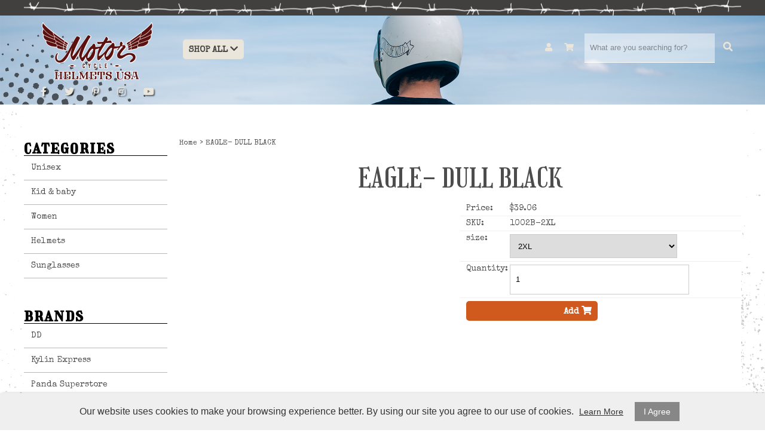

--- FILE ---
content_type: text/html; charset=UTF-8
request_url: https://www.motorcyclehelmetsusa.com/eagle-dull-black?variantId=628
body_size: 7963
content:
<!DOCTYPE html>
<html lang="en">
<head>
	<meta charset="utf-8" />
	<meta name="viewport" content="width=device-width, initial-scale=1" />
	<meta http-equiv="X-UA-Compatible" content="IE=edge" />

	<title>EAGLE- DULL BLACK</title>
	<meta name="description" content="" />
	<meta name="keywords" content="" />

						<meta name="robots" content="index,follow" />
																						<link rel="canonical" href="https://www.motorcyclehelmetsusa.com/eagle-dull-black" />
						
								
				
		<meta property="og:site_name" content="Motorcycle Helmets USA" />
		<meta property="og:type" content="product" />
		<meta property="og:title" content="EAGLE- DULL BLACK" />
		<meta property="og:description" content="" />
		<meta property="og:url" content="https://www.motorcyclehelmetsusa.com/eagle-dull-black?variantId=628" />
		
		<meta name="twitter:card" content="summary" />
		<meta name="twitter:title" content="EAGLE- DULL BLACK" />
		<meta name="twitter:description" content="" />
		
		<script type="application/ld+json">
		{
			"@context": "http://schema.org",
			"@type": "WebPage",
			"breadcrumb": "Home &gt; EAGLE- DULL BLACK",
			"mainEntity":
			{
				"@type": "Product",
				"name": "EAGLE- DULL BLACK",
								"url": "https://www.motorcyclehelmetsusa.com/eagle-dull-black?variantId=628",
				"description": "",
				"sku": "1002B-2XL",
																												"offers": {
					"@type": "Offer",
					"priceCurrency": "USD",
					"price": "39.06",
					"itemCondition": "http://schema.org/NewCondition",
											"availability": "InStock",
										"url": "https://www.motorcyclehelmetsusa.com/eagle-dull-black?variantId=628",
					"seller": {
						"@type": "Organization",
						"name": "Motorcycle Helmets USA"
					}
				}
			}
		}
		</script>
	
	
						
			<link rel="shortcut icon" href="/images/theme-73/nav.png?rs=1767387187" />
			<link rel="stylesheet" media="screen" href="/min/?g=publicCss&rs=1572594701" />
	<link rel="stylesheet" media="screen" href="/layout.css?pageType=products-view&amp;pageId=2084" id="layout-stylesheet" />
	<script src="/min/?g=publicJs&rs=1572594701"></script>

							<script>
				(function(i, s, o, g, r, a, m) {
					i['GoogleAnalyticsObject'] = r;
					i[r] = i[r] || function() { (i[r].q = i[r].q || []).push(arguments); }, i[r].l = 1 * new Date();
					a = s.createElement(o), m = s.getElementsByTagName(o)[0];
					a.async = 1;
					a.src = g;
					m.parentNode.insertBefore(a, m);
				})(window, document, 'script', '//www.google-analytics.com/analytics.js', 'ga');

																	ga('create', 'UA-163631020-1', 'auto');
					ga('send', 'pageview');
							</script>
					
	
	
	
	<script src="https://kit.fontawesome.com/1e7606d0fa.js"></script>

<style>
#block-1357862297 span.line-through, #block-1357862419 .confirm-order-step table td.price span.line-through {
margin: 0;
float: none;
}
span.line-through {
font-size: 12px;
font-weight: normal;
}

#block-1408748665.search-results .pc-narrow-results ul li.first {
display: none;
}

input::-webkit-input-placeholder {
color: rgba(0, 0, 0, 0.4);
}
input::-moz-input-placeholder {
color: rgba(0, 0, 0, 0.4);
}
input:-moz-input-placeholder {
color: rgba(0, 0, 0, 0.4);
}
input:-ms-input-placeholder {
color: rgba(0, 0, 0, 0.4);
}

.post .date, .pc-post .date {
padding-top: 10px;
}
.post .date span#date0, .post .date span#date1, .pc-post .date span#date0, .pc-post .date span#date1 {
display: block;
text-align: center;
}
.post .date span#date0, .pc-post .date span#date0 {
position: relative;
top: -20px;
font-size: 26px;
}
.post .date span#date1, .pc-post .date span#date1  {
position: relative;
top: 25px;
margin: auto;
}

.image {
max-width: 100%;
height: auto;
}
img {
max-width: 100%;
}
.image img {
max-width:100%;
}

.pc-payment-method p {
margin-left: 10px;
}
	
	
                <meta name="msvalidate.01" content="BDA01DB52C9B065DB4A12FBC4354D911" />

</style>	
</head>
<body id="page">
	<noscript><div id="enable-js">You need to enable Javascript.</div></noscript>
		<div id="layout-grid-container" class="invisible">
		
		<div id="layout-grid" >
																<div class="row" id="row-1427251589">
				<div class="row-inner">
																																									<div class="sector-container r-span-1" style="left: 120px; width: 600px;">
							<div class="sector" id="sector-1511410292">
																																																																																																																																																																																											<div class="sector-content-end"></div>
							</div>
						</div>
																																									<div class="sector-container r-span-1" style="left: 720px; width: 120px;">
							<div class="sector" id="sector-1427250144">
																																																																																																																																																																																																																																																																																					<div class="block "
	id="block-1561489219" data-key="1561489219">
			<style>
	.product {
		box-shadow: 2px 2px 10px rgba(0, 0, 0, 0.0);
			transition: box-shadow .5s;
	}
		.product:hover {
		box-shadow: 2px 2px 10px rgba(0, 0, 0, 0.2)
	}
</style></div>
																																														<div class="sector-content-end"></div>
							</div>
						</div>
																																									<div class="sector-container r-span-1" style="left: 840px; width: 120px;">
							<div class="sector" id="sector-1511390443">
																																																																																																																																				<div class="block "
	id="block-1511390916" data-key="1511390916">
			<style>
	#block-1408748665.track-order-view .pc-items .shipment,
	#block-1408748665.customers-view-order .pc-items .shipment,
	#block-1408748665.checkout-index .pc-items h6  {
		background-color: !important;

	}
	
	#block-1408748665.categories-view .pc-child-categories ul li,
	#block-1408748665.search-results .pc-narrow-results ul li  {
		background-color:   !important;
	}
	#block-1408748665.categories-view .pc-child-categories ul li a:hover,
	#block-1408748665.search-results .pc-narrow-results ul li a:hover {
		background-color:   !important;
	}
		
</style></div>
																																														<div class="sector-content-end"></div>
							</div>
						</div>
																																									<div class="sector-container r-span-1" style="left: 960px; width: 120px;">
							<div class="sector" id="sector-1511390446">
																																																																																																																																																																																											<div class="sector-content-end"></div>
							</div>
						</div>
									</div>
			</div>
																				<div class="row" id="row-1397692192">
				<div class="row-inner">
																																									<div class="sector-container r-span-1" style="left: 0px; width: 1200px;">
							<div class="sector" id="sector-1421278397">
																																																																																																																																																																																											<div class="sector-content-end"></div>
							</div>
						</div>
									</div>
			</div>
																				<div class="row" id="row-1581462333">
				<div class="row-inner">
																																									<div class="sector-container r-span-1" style="left: 0px; width: 1200px;">
							<div class="sector" id="sector-1581462333">
																																																																																																																																				<div class="block "
	id="block-1581462369" data-key="1581462369">
															<img src="/images/theme-73/BackgroundImage.png" alt="" title="" />	</div>
																																														<div class="sector-content-end"></div>
							</div>
						</div>
									</div>
			</div>
																				<div class="row" id="row-1445608105">
				<div class="row-inner">
																																									<div class="sector-container r-span-1" style="left: 0px; width: 1200px;">
							<div class="sector" id="sector-1445608105">
																																																																																																																																				<div class="block "
	id="block-1581466646" data-key="1581466646">
	<form action="/search/results">
				<input class="text" type="text" name="keyword" value="" />
		<a href="#" class="button" rel="nofollow"><i class="fa fa-search"></i></a>
	</form>
</div>
<script>
	$(document).ready(function() {
		$('#block-1581466646 .button').click(function(e) {
			e.preventDefault();
			$(this).closest('form').submit();
		});
	});
</script>
																																																																																																																																									<div class="block menu-block "
		id="block-1511402742" data-key="1511402742">
																																																																												<ul class="horizontal"><li class="list-item-1"><a href="/customers/modify-account"><i class="fa fa-user"></i></a></li><li class="list-item-2"><a href="/checkout"><i class="fa fa-shopping-cart"></i></a></li></ul>
			</div>
																																																																																																																																									<div class="block menu-block "
		id="block-1518652794" data-key="1518652794">
					<a href="#" class="button" rel="nofollow">Shop All <i class="fa fa-chevron-down"></i></a>
			<div class="container">
																					
																									
																															
				
																									
																															
				
																									
																															
				
																									
																															
				
																									
																															
								<ul class="level-1 horizontal"><li class="level-1"><a href="https://www.motorcyclehelmetsusa.com/unisex" class="level-1">Unisex</a></li><li class="level-1"><a href="https://www.motorcyclehelmetsusa.com/kid-baby" class="level-1">Kid &amp; baby</a></li><li class="level-1"><a href="https://www.motorcyclehelmetsusa.com/women" class="level-1">Women</a></li><li class="level-1"><a href="https://www.motorcyclehelmetsusa.com/helmets" class="level-1">Helmets</a></li><li class="level-1"><a href="https://www.motorcyclehelmetsusa.com/sunglasses" class="level-1">Sunglasses</a></li></ul>

															</div>
			<script>
				$(document).ready(function() {
					$('#block-1518652794 .button').click(function() {
						var containerEl = $('#block-1518652794 .container');
						if (containerEl.is(':hidden')) {
							containerEl.slideDown();
						} else {
							containerEl.slideUp();
						}
					});
				});
			</script>
			</div>
			<script>
			$(document).ready(function() {
				$('#block-1518652794 li').mouseover(function() {
					$(this).addClass('hover');
					$(this).children('ul').show();
				});

				$('#block-1518652794 li').mouseout(function() {
					$(this).removeClass('hover');
					$(this).children('ul').hide();
				});
			});
		</script>
																																																																																																																																									<div class="block "
	id="block-1567041468" data-key="1567041468">
															<a href="/"><img src="/images/theme-73/NEWLOGO.png?mh=100" alt="MOTORCYCLE HELMETS USA" title="MOTORCYCLE HELMETS USA" /></a>	</div>
																																																																																																																																									<div class="block menu-block "
		id="block-1511401733" data-key="1511401733">
																																																																																																																																																																															<ul class="horizontal"><li class="list-item-1"><a href="https://www.facebook.com/MotorcycleHelmetsUSA/" target="_blank"><i class="fab fa-facebook-f"></i></a></li><li class="list-item-2"><a href="https://twitter.com/MotorHelmetsUSA" target="_blank"><i class="fab fa-twitter"></i></a></li><li class="list-item-3"><a href="https://www.pinterest.com/motorcyclehelmetsusa/" target="_blank"><i class="fab fa-pinterest-p"></i></a></li><li class="list-item-4"><a href="https://www.instagram.com/motorcyclehelmetsusa/" target="_blank"><i class="fab fa-instagram"></i></a></li><li class="list-item-5"><a href="https://www.youtube.com/channel/UCaN6FKAsfsrOI7PlNH0v7Lg/" target="_blank"><i class="fab fa-youtube"></i></a></li></ul>
			</div>
																																																																																																																																																																																															<div class="sector-content-end"></div>
							</div>
						</div>
									</div>
			</div>
																				<div class="row" id="row-1570833513">
				<div class="row-inner">
																																									<div class="sector-container r-span-1" style="left: 0px; width: 1200px;">
							<div class="sector" id="sector-1570833513">
																																																																																																																																																																																											<div class="sector-content-end"></div>
							</div>
						</div>
									</div>
			</div>
																				<div class="row" id="row-1570833826">
				<div class="row-inner">
																																									<div class="sector-container r-span-1" style="left: 0px; width: 1200px;">
							<div class="sector" id="sector-1570833826">
																																																																																																																																																																																																																																																																																																																																																																																																																																																																																																																																																																																																																																																																																																																																																																																																																																																																																																																																																<div class="sector-content-end"></div>
							</div>
						</div>
									</div>
			</div>
																				<div class="row" id="row-1570834750">
				<div class="row-inner">
																																									<div class="sector-container r-span-1" style="left: 0px; width: 1200px;">
							<div class="sector" id="sector-1570834750">
																																																																																																																																																																																																																																																																																																																																																																																																																																																																																													<div class="sector-content-end"></div>
							</div>
						</div>
									</div>
			</div>
																				<div class="row" id="row-1570834783">
				<div class="row-inner">
																																									<div class="sector-container r-span-1" style="left: 0px; width: 1200px;">
							<div class="sector" id="sector-1570834783">
																																																																																																																																																																																																																																																																																																																																																																																																																																																																																													<div class="sector-content-end"></div>
							</div>
						</div>
									</div>
			</div>
																				<div class="row" id="row-1511388416">
				<div class="row-inner">
																																									<div class="sector-container r-span-1" style="left: 0px; width: 1200px;">
							<div class="sector" id="sector-1511388416">
																																																																																																																																																																																																																																																																																																																																																																																																																																																																																																																																																																																																																																																																																																																																																																																															<div class="sector-content-end"></div>
							</div>
						</div>
									</div>
			</div>
																				<div class="row" id="row-1570835630">
				<div class="row-inner">
																																									<div class="sector-container r-span-1" style="left: 0px; width: 1200px;">
							<div class="sector" id="sector-1570835630">
																<div class="sector-content-end"></div>
							</div>
						</div>
									</div>
			</div>
																				<div class="row" id="row-1581463293">
				<div class="row-inner">
																																									<div class="sector-container r-span-1" style="left: 0px; width: 1200px;">
							<div class="sector" id="sector-1581463293">
																																																																																																																																																																																											<div class="sector-content-end"></div>
							</div>
						</div>
									</div>
			</div>
																				<div class="row" id="row-1581463879">
				<div class="row-inner">
																																									<div class="sector-container r-span-1" style="left: 0px; width: 1200px;">
							<div class="sector" id="sector-1581463879">
																																																																																																																																																																																											<div class="sector-content-end"></div>
							</div>
						</div>
									</div>
			</div>
																				<div class="row" id="row-1581467863">
				<div class="row-inner">
																																									<div class="sector-container r-span-1" style="left: 0px; width: 1200px;">
							<div class="sector" id="sector-1581467863">
																																																																																																																																																																																											<div class="sector-content-end"></div>
							</div>
						</div>
									</div>
			</div>
																				<div class="row" id="row-1511408141">
				<div class="row-inner">
																																									<div class="sector-container r-span-1" style="left: 0px; width: 1200px;">
							<div class="sector" id="sector-1511408141">
																																																																																																																																																																																																																																																																																																																																																																																																																																																																																																																																																																																																																																																																																																																																																																																																																																																																																																																																																																																																																																																																																																	<div class="sector-content-end"></div>
							</div>
						</div>
									</div>
			</div>
																				<div class="row" id="row-1561403540">
				<div class="row-inner">
																																									<div class="sector-container r-span-1" style="left: 0px; width: 1200px;">
							<div class="sector" id="sector-1561403540">
																																										<div class="sector-content-end"></div>
							</div>
						</div>
									</div>
			</div>
																				<div class="row" id="row-1397692195">
				<div class="row-inner">
																																									<div class="sector-container r-span-1" style="left: 0px; width: 240px;">
							<div class="sector" id="sector-1357345471">
																																																																																																																																																																																																																	<div class="block menu-block "
		id="block-1511404002" data-key="1511404002">
													<h3>Categories</h3>								
																									
																															
				
																									
																															
				
																									
																															
				
																									
																															
				
																									
																															
								<ul class="level-1 vertical"><li class="level-1"><a href="https://www.motorcyclehelmetsusa.com/unisex" class="level-1">Unisex</a></li><li class="level-1"><a href="https://www.motorcyclehelmetsusa.com/kid-baby" class="level-1">Kid &amp; baby</a></li><li class="level-1"><a href="https://www.motorcyclehelmetsusa.com/women" class="level-1">Women</a></li><li class="level-1"><a href="https://www.motorcyclehelmetsusa.com/helmets" class="level-1">Helmets</a></li><li class="level-1"><a href="https://www.motorcyclehelmetsusa.com/sunglasses" class="level-1">Sunglasses</a></li></ul>

												<h3>Brands</h3>													
										
															
									
										
															
									
										
															
									
										
															
									
										
															
								<ul class="level-1 vertical"><li class="level-1"><a href="https://www.motorcyclehelmetsusa.com/dd" class="level-1">DD</a><li class="level-1"><a href="https://www.motorcyclehelmetsusa.com/kylin-express" class="level-1">Kylin Express</a><li class="level-1"><a href="https://www.motorcyclehelmetsusa.com/panda-superstore" class="level-1">Panda Superstore</a><li class="level-1"><a href="https://www.motorcyclehelmetsusa.com/daytona-helmets" class="level-1">Daytona Helmets</a><li class="level-1"><a href="https://www.motorcyclehelmetsusa.com/kd-original" class="level-1">KD Original</a></ul>

													</div>
																																															<div class="sector-content-end"></div>
							</div>
						</div>
																																									<div class="sector-container r-span-1" style="left: 240px; width: 960px;">
							<div class="sector" id="sector-1357345478">
																																																																																																																																																																																																																																																																																																																																																																	<div class="block "
	id="block-1357862633" data-key="1357862633">
								<a href="https://www.motorcyclehelmetsusa.com">Home</a>
								&gt;							EAGLE- DULL BLACK			</div>
																																																																																																																																																																																																																					<div class="block page-heading"
		id="block-1357693451" data-key="1357693451">
		<h1>EAGLE- DULL BLACK</h1>	</div>
																																																																																																																																																																																																																																																																																																																																																																																																																																																																																																																																																																																																																																																																<div class="block pc-block products-view "
		id="block-1408748665" data-key="1408748665">
			<div class="pc-product">
							<div class="sub-layout-grid">
					<div class="slg-row">
																																																													<div class="slg-sector" style="width: 50%;">
						&nbsp;					</div>
																																																																																																																																																																																																																															<div class="slg-sector" style="width: 50%;">
							<div class="pricing">
		<div class="price">
							<label>Price:</label>
										$39.06					</div>
					</div>
	<div class="sku">
					<label>SKU:</label>
				1002B-2XL	</div>
		<div class="variants variants-j5nztu6gna">
									<div class="variant-group">
				<label>size:</label>
																																																																																																																																																																													<select name="variantValue[]"><option value="76">XS</option><option value="75">XL</option><option value="71" selected="selected">2XL</option><option value="73">3XL</option><option value="74">4XL</option><option value="27">large</option><option value="28">small</option><option value="29">medium</option></select>							</div>
			</div>
	<script>
		$(document).ready(function() {
			// reload layout grid when variant is changed
			$('.variants-j5nztu6gna select').change(function() {
				var url = 'https://www.motorcyclehelmetsusa.com/eagle-dull-black?variantId=628';
				var dataString = $('.variants-j5nztu6gna select').serialize();
				app.pub.reloadLayoutGrid(url, dataString);
			});

			// fix issue with option caching when browser back button is used
			$('.variants-j5nztu6gna select').each(function() {
				var thisEl = $(this);
				var selectedValue = thisEl.find('option[selected]').val();
				if (selectedValue) {
					thisEl.val(selectedValue);
				} else {
					thisEl.prop('selectedIndex', 0);
				}
			});
		});
	</script>
																			<div class="cart">
							<div class="quantity-field">
									<label>Quantity:</label>
												<input class="text" type="text" name="quantity" value="1" />
			</div>
								<a href="#" class="button button-ri8e8j1gwr" rel="nofollow">Add <i class="fa fa-shopping-cart"></i></a>
		<script>
			$(document).ready(function() {
				$('.button-ri8e8j1gwr').click(function(e) {
					e.preventDefault();

					// prevent multiple requests
					if ($(this).data('disabled')) { return; }
					$(this).data('disabled', true);

																																var url = 'https://www.motorcyclehelmetsusa.com/checkout/add-item/variant-id/628';
					url += '?' + $('.configurable-field').find('input, textarea, select').serialize();
					url += '&' + $('#block-1408748665 .cart input[name=quantity]').serialize();
					app.common.goTo(url);
				});
			});
		</script>
	</div>
					</div>
													<div class="clear"></div>
			</div>
					<div class="slg-row">
																																																													<div class="slg-sector" style="width: 100%;">
						&nbsp;					</div>
													<div class="clear"></div>
			</div>
			</div>
	</div>
	</div>
																																																																																																																																																																																																																																																																																																																																																																																																																																																																																																																																																																																																																																																																																																																																																																																																																																																																																																																																																																																																																							<div class="sector-content-end"></div>
							</div>
						</div>
									</div>
			</div>
																				<div class="row" id="row-1507839858">
				<div class="row-inner">
																																									<div class="sector-container r-span-1" style="left: 0px; width: 1200px;">
							<div class="sector" id="sector-1507839858">
																																																																																																																																																																																																																																																																																																																																												<div class="sector-content-end"></div>
							</div>
						</div>
									</div>
			</div>
																				<div class="row" id="row-1570835432">
				<div class="row-inner">
																																									<div class="sector-container r-span-1" style="left: 0px; width: 1200px;">
							<div class="sector" id="sector-1570835432">
																																																																																																																																																																																											<div class="sector-content-end"></div>
							</div>
						</div>
									</div>
			</div>
																				<div class="row" id="row-1418846304">
				<div class="row-inner">
																																									<div class="sector-container r-span-1" style="left: 0px; width: 1200px;">
							<div class="sector" id="sector-1427380942">
																																																																																																																																					<div class="block menu-block "
		id="block-1511400576" data-key="1511400576">
													<h4>Information</h4>								
																									
																															
				
																									
																															
				
																									
																															
				
																									
																															
				
																									
																															
				
																									
																															
								<ul class="level-1 vertical"><li class="level-1"><a href="https://www.motorcyclehelmetsusa.com/about-us" class="level-1">About Us</a></li><li class="level-1"><a href="https://www.motorcyclehelmetsusa.com/contact-us" class="level-1">Contact Us</a></li><li class="level-1"><a href="https://www.motorcyclehelmetsusa.com/shipping-returns" class="level-1">Shipping &amp; Returns</a></li><li class="level-1"><a href="https://www.motorcyclehelmetsusa.com/privacy-policy" class="level-1">Privacy Policy</a></li><li class="level-1"><a href="https://www.motorcyclehelmetsusa.com/terms-conditions" class="level-1">Terms &amp; Conditions</a></li><li class="level-1"><a href="https://www.motorcyclehelmetsusa.com/extra-pages/view/id/6" class="level-1">FAQ</a></li></ul>

													</div>
																																																																																																																																										<div class="block menu-block "
		id="block-1511401440" data-key="1511401440">
				<h4>My Account</h4>																																																																																																																																										<ul class="vertical"><li class="list-item-1"><a href="/customers/modify-account">My Account</a></li><li class="list-item-2"><a href="/customers/orders">Order History</a></li><li class="list-item-3"><a href="/track-order">Track Orders</a></li><li class="list-item-4"><a href="/customers/address-book">Address Book</a></li></ul>
			</div>
																																																																																																																																								<div class="block "
	id="block-1567041762" data-key="1567041762">
															<a href="/"><img src="/images/theme-73/NEWLOGO.png?mh=200" alt="MOTORCYCLE HELMETS USA" title="MOTORCYCLE HELMETS USA" /></a>	</div>
																																														<div class="sector-content-end"></div>
							</div>
						</div>
									</div>
			</div>
																				<div class="row" id="row-1561407571">
				<div class="row-inner">
																																									<div class="sector-container r-span-1" style="left: 0px; width: 1200px;">
							<div class="sector" id="sector-1561407571">
																																																																																																																																					<div class="block menu-block "
		id="block-1570833700" data-key="1570833700">
																																																																																																																																																																															<ul class="horizontal"><li class="list-item-1"><a href="https://www.facebook.com/MotorcycleHelmetsUSA/" target="_blank"><i class="fab fa-facebook-f"></i></a></li><li class="list-item-2"><a href="https://twitter.com/MotorHelmetsUSA" target="_blank"><i class="fab fa-twitter"></i></a></li><li class="list-item-3"><a href="https://www.pinterest.com/motorcyclehelmetsusa/" target="_blank"><i class="fab fa-pinterest-p"></i></a></li><li class="list-item-4"><a href="https://www.instagram.com/motorcyclehelmetsusa/" target="_blank"><i class="fab fa-instagram"></i></a></li><li class="list-item-5"><a href="https://www.youtube.com/channel/UCaN6FKAsfsrOI7PlNH0v7Lg/" target="_blank"><i class="fab fa-youtube"></i></a></li></ul>
			</div>
																																														<div class="sector-content-end"></div>
							</div>
						</div>
									</div>
			</div>
																				<div class="row" id="row-1427251496">
				<div class="row-inner">
																																									<div class="sector-container r-span-1" style="left: 0px; width: 1200px;">
							<div class="sector" id="sector-1418846765">
																																																																																																																																																																																																																																																																																					<div class="block "
	id="block-1511408317" data-key="1511408317">
			© <span id="time"></span> <a href="/">MOTORCYCLE HELMETS USA</a>.
All Rights Reserved. Designed by <a href="http://www.kreative.com/">KREATIVE</a></div>
																																														<div class="sector-content-end"></div>
							</div>
						</div>
									</div>
			</div>
																				<div class="row" id="row-1581464685">
				<div class="row-inner">
																																									<div class="sector-container r-span-1" style="left: 0px; width: 1200px;">
							<div class="sector" id="sector-1581464685">
																																																																																																																																				<div class="block "
	id="block-1581464687" data-key="1581464687">
															<img src="/images/theme-73/BackgroundImage.png" alt="" title="" />	</div>
																																														<div class="sector-content-end"></div>
							</div>
						</div>
									</div>
			</div>
																				<div class="row" id="row-1430770616">
				<div class="row-inner">
																																									<div class="sector-container r-span-1" style="left: 120px; width: 960px;">
							<div class="sector" id="sector-1430770676">
																																																																																																																																				<div class="block "
	id="block-1421279075" data-key="1421279075">
	<script type="text/javascript">
$(document).ready(function() {
$('div .post .date, .pc-post .date').each(function(){
var text = $(this).html().split(' '),
len = text.length,
result = [];

for( var i = 0; i < len; i++ ) {
result[i] = '<span>' + text[i] + '</span>';
}
$(this).html(result.join(' '));
});
$('div .post .date span, .pc-post .date span').attr('id', function(i) {
return 'date'+((i+1)%2);
});
});
</script>

<script type="text/javascript"> 
$(function(){
  $("div .post .date span, .pc-post .date span").each(function(i){
    len=$(this).text().length;
    if(len>3)
    {
      $(this).text($(this).text().substr(0,3));
    }
  });
});
</script>

<script type="text/javascript">
var d = new Date().getFullYear();
document.getElementById("time").innerHTML = d;
</script>

<script type="text/javascript">
$('input[name$="keyword"]').attr('placeholder','What are you searching for?');
$('input[name$="guestEmail"]').attr('placeholder', 'Enter Your Email');
</script>

<script>
if ($('.pc-description h1').length) {
	$('.page-heading h1').remove();
}
else {
}
</script></div>
																																																																																																																																								<div class="block "
	id="block-1511969539" data-key="1511969539">
			<script  type="text/javascript">

</script></div>
																																																																																																																																																																																																																																																																																																																																																<div class="sector-content-end"></div>
							</div>
						</div>
									</div>
			</div>
								</div>
<script>
	$(document).ready(function() {
		// add first and last classes
		$('li:first-child, .block p:first-child').addClass('first');
		$('li:last-child, .block p:last-child').addClass('last');

		// add classes to form elements
		$('input').each(function() { $(this).addClass($(this).attr('type').toLowerCase()); });
		$('input, select, textarea').focus(function() { $(this).addClass('focus'); });
		$('input, select, textarea').blur(function() { $(this).removeClass('focus'); });

		// allow enter to be used to click first form button
		$('form').find('input, select').keypress(function(e) {
			if (e.which == 13) {
				e.preventDefault();
				$(this).closest('form').find('.button').first().click();
			}
		});
	});
</script>

	</div>
	<script>
		$(document).ready(function() {
			// bind custom event to layout grid container and trigger
			$('#layout-grid-container').bind('adjust', function() {
				var thisEl = $(this);
				var layoutGridEl = $('#layout-grid');
				if (layoutGridEl.hasClass('shrink-wrap')) {
					thisEl.css('position', 'absolute').css('width', 'auto');
					thisEl.width(layoutGridEl.outerWidth());
					thisEl.css('position', 'static');
				} else {
					thisEl.width('auto');
				}
			}).trigger('adjust');

			// adjust layout grid
			var keepInvisible = false;
			app.pub.adjustLayoutGrid(keepInvisible);
			setInterval(function() { app.pub.adjustLayoutGrid(keepInvisible); }, 20);
		});
	</script>
	<div id="lightbox" style="display: none;">
		<div id="lightbox-file"></div>
		<div id="lightbox-caption"></div>
	</div>
	<script>
		$(document).ready(function() {
			$('#lightbox').click(function(e) {
				if ($(e.target).is('video')) { return; }
				$('#lightbox-file, #lightbox-caption').html('');
				$('#lightbox').hide();
			});
		});
	</script>
	<img src="https://www.motorcyclehelmetsusa.com/ss4r8b2pdenmcd7ap00hlliqlr/blank.gif" style="display: none;" alt="" />
			<link rel="stylesheet" href="/resources/public/css/cookie-consent.css">

<div id="cookie-consent-bar">
	<span>Our website uses cookies to make your browsing experience better. By using our site you agree to our use of cookies. <a id="cc-learn-more-link" href="#">Learn More</a></span>
	<a id="cc-agree-link" href="#">I Agree</a>
</div>

<div id="cookie-consent-modal">
	<div id="cc-modal-content">
		<span class="cc-modal-close">&#215;</span>

		<span class="cc-modal-heading">What Are Cookies</span>
		<span class="cc-modal-paragraph">As is common practice with almost all professional websites this site uses cookies, which are tiny files that are downloaded to your computer, to improve your experience. This page describes what information they gather, how we use it and why we sometimes need to store these cookies. We will also share how you can prevent these cookies from being stored however this may downgrade or &#39;break&#39; certain elements of the sites functionality.</span>
		<span class="cc-modal-paragraph">For more general information on cookies see the Wikipedia article on HTTP Cookies.</span>

		<span class="cc-modal-heading">How We Use Cookies</span>
		<span class="cc-modal-paragraph">We use cookies for a variety of reasons detailed below. Unfortunately in most cases there are no industry standard options for disabling cookies without completely disabling the functionality and features they add to this site. It is recommended that you leave on all cookies if you are not sure whether you need them or not in case they are used to provide a service that you use.</span>

		<span class="cc-modal-heading">Disabling Cookies</span>
		<span class="cc-modal-paragraph">You can prevent the setting of cookies by adjusting the settings on your browser (see your browser Help for how to do this). Be aware that disabling cookies will affect the functionality of this and many other websites that you visit. Disabling cookies will usually result in also disabling certain functionality and features of the this site. Therefore it is recommended that you do not disable cookies.</span>

		<span class="cc-modal-heading">The Cookies We Set</span>
		<div class="cc-modal-list">
			<span class="cc-modal-list-item">
				<span class="cc-modal-paragraph">Account related cookies</span>
				<span class="cc=modal-paragraph">If you create an account with us then we will use cookies for the management of the signup process and general administration. These cookies will usually be deleted when you log out however in some cases they may remain afterwards to remember your site preferences when logged out.</span>
			</span>
			<span class="cc-modal-list-item">
				<span class="cc-modal-paragraph">Login related cookies</span>
				<span class="cc-modal-paragraph">We use cookies when you are logged in so that we can remember this fact. This prevents you from having to log in every single time you visit a new page. These cookies are typically removed or cleared when you log out to ensure that you can only access restricted features and areas when logged in.</span>
			</span>
			<span class="cc-modal-list-item">
				<span class="cc-modal-paragraph">Form related cookies</span>
				<span class="cc-modal-paragraph">When you submit data to through a form such as those found on contact pages or comment forms cookies may be set to remember your user details for future correspondence.</span>
			</span>
			<span class="cc-modal-list-item">
				<span class="cc-modal-paragraph">Site preference cookies</span>
				<span class="cc-modal-paragraph">In order to provide you with a great experience on this site we provide the functionality to set your preferences for how this site runs when you use it. In order to remember your preferences we need to set cookies so that this information can be called whenever you interact with a page is affected by your preferences.</span>
			</span>
		</div>

		<span class="cc-modal-heading">Third Party Cookies</span>
		<span class="cc-modal-paragraph">In some special cases we also use cookies provided by trusted third parties. The following section details which third party cookies you might encounter through this site.</span>
		<div class="cc-modal-list">
			<span class="cc-modal-list-item">
				<span class="cc-modal-paragraph">This site uses Google Analytics which is one of the most widespread and trusted analytics solution on the web for helping us to understand how you use the site and ways that we can improve your experience. These cookies may track things such as how long you spend on the site and the pages that you visit so we can continue to produce engaging content.</span>
				<span class="cc-modal-paragraph">For more information on Google Analytics cookies, see the official Google Analytics page.</span>
			</span>
			<span class="cc-modal-list-item">
				<span class="cc-modal-paragraph">We also use social media buttons and/or plugins on this site that allow you to connect with social network in various ways. For these to work, the social networks may set cookies through our site which may be used to enhance your profile on their site, or contribute to other purposes outlined in their respective privacy policies.</span>
			</span>
		</div>
	</div>
</div>
<script>
	$(document).ready(function() {
		$('#cc-learn-more-link').click(function(e) {
			e.preventDefault();
			$('#cookie-consent-modal').show();
		});

		$('#cc-agree-link').click(function(e) {
			e.preventDefault();

			// set cookie
			var expiryDate = new Date();
			expiryDate.setFullYear(expiryDate.getFullYear() + 1); // one year from today
			document.cookie = 'cookieConsent=1; path=/; expires=' + expiryDate.toGMTString();

			$('#cookie-consent-bar').hide();
			$('#cookie-consent-modal').hide();
		});

		$('#cookie-consent-modal').click(function() {
			$(this).hide();
		});
	});
</script>
	</body>
</html>


--- FILE ---
content_type: text/css;charset=UTF-8
request_url: https://www.motorcyclehelmetsusa.com/layout.css?pageType=products-view&pageId=2084
body_size: 6116
content:
@import url('https://fonts.googleapis.com/css?family=Alex Brush');@import url('//fonts.googleapis.com/css?family=Homemade Apple');@import url('//fonts.googleapis.com/css?family=Montserrat:300,400,400i,500,600,700');@import url('//fonts.googleapis.com/css?family=Prompt');@import url('//fonts.googleapis.com/css?family=Special Elite');@import url('//fonts.googleapis.com/css?family=Girassol');#layout-grid-container{margin:0
auto}#layout-grid .row-inner{margin:0
auto;pointer-events:none;position:relative;width:1200px}#layout-grid .sector-container{pointer-events:auto;position:absolute;top:0}#layout-grid .menu-block .container,
#layout-grid .pc-shipping-address .form,
#layout-grid .pc-billing-address
.form{display:none;position:absolute;z-index:1000}#layout-grid:before,
#layout-grid:after,
#layout-grid .row:before,
#layout-grid .row:after,
#layout-grid .sector:before,
#layout-grid .sector:after,
#layout-grid .block:before,
#layout-grid .block:after{content:'\00a0';display:block;height:0;overflow:hidden}#page{background-image:url(/images/theme-73/grungepattern.png);background-size:cover;background-size:cover;background-position:50% 100%}.row{background-size:cover;background-position:50% 50%}a{color:rgba(0,0,0,0.7);font-size:14px}a:hover{color:#000}h1{margin-bottom:10px;font-family:Alex Brush;font-size:45px;text-align:center;line-height:150%}h2{margin-bottom:10px;font-size:25px;line-height:30px;text-align:center}h3{font-family:Special Elite;color:#fff;font-size:20px;line-height:25px;border-bottom-width:1px;border-bottom-style:solid}h4{margin-bottom:20px;font-size:16px}h5{margin-bottom:5px;font-size:14px}h6{margin-bottom:5px;background-color:rgba(0, 0, 0, 0.7);color:#fff;font-size:14px;line-height:30px;padding-left:10px}form .field-row{margin-bottom:15px}form .field-row
label{width:15%;vertical-align:top}form .field-row
input.text{border-width:1px;border-style:solid;border-color:#ccc;padding-left:4px;padding-right:4px;padding-top:6px;padding-bottom:6px;color:#000;font-size:13px;width:210px;width:calc(300px - 20px);line-height:40px;height:40px;font-size:13px;padding:4px
9px}form .field-row input.text:focus{border-color:#000}form .field-row
input.password{border-width:1px;border-style:solid;border-color:#ccc;padding-left:4px;padding-right:4px;padding-top:6px;padding-bottom:6px;color:000;font-size:13px;width:210px;width:calc(300px - 20px);line-height:40px;height:40px;font-size:13px;padding:4px
9px}form .field-row input.password:focus{border-color:#000}form .field-row
input.radio{margin-right:3px}form .field-row
textarea{border-width:1px;border-style:solid;border-color:#ccc;padding:4px;padding-top:6px;padding-bottom:6px;color:#000;font-size:13px;width:calc(300px - 20px);line-height:20px;height:80px;font-size:13px;padding:14px
9px}form .field-row textarea:focus{border-color:#000}form .field-row
select{border-width:1px;border-style:solid;border-color:#ccc;padding:4px;padding-top:6px;padding-bottom:6px;color:#777;font-size:13px;width:220px;height:30px;width:calc(300px - 20px);line-height:40px;height:48px;font-size:13px;padding:4px
9px}form .field-row select:focus{border-color:#000}p{margin-bottom:10px}#lightbox{background-color:rgba(0,0,0,0.7);width:100%;height:100%;text-align:center;position:fixed;left:0px;top:0px;z-index:9999;cursor:zoom-out}#lightbox-file{margin-top:10%}#lightbox-file
img{max-height:80vh}#lightbox-caption{color:#fff;font-size:15px;text-align:center}a.button{border-radius:5px;padding-left:10px;padding-right:10px;padding-top:8px;padding-bottom:8px;font-weight:bold;color:#fff;font-size:15px;text-decoration:none;background-color:#423f3f}a.button:hover{background-color:#777}.block{font-family:Special Elite;color:rgba(0, 0, 0, 0.7);font-size:14px;background-size:cover;background-position:50% 50%}#block-1511391075.block{padding-top:10px;padding-bottom:10px}#block-1511391075.block
h5{font-weight:700;margin-top:20px}#row-1397692192{background-color:#fff;position:absolute}#sector-1421278397
.block{display:inline-block;float:left;margin:10px
10px}#block-1561411371.block{display:flex;height:50px;justify-content:center;align-items:center}#block-1561411371.block
p{font-weight:bold;letter-spacing:2px;text-transform:uppercase;margin-left:40px}#row-1581462333{background-color:#423f3f}#block-1581462369.block{width:100%}#row-1445608105{background-image:url(/images/theme-73/BackgroundImagecopy.jpg);background-size:cover;background-position:50% 10%}#block-1581466646.block{margin-top:30px;float:right;display:flex;height:50px;justify-content:center;align-items:center}#block-1581466646.block
input.text{padding-left:9px;padding-right:9px;height:48px;border-width:0px;border-bottom-width:1px;border-bottom-style:solid;border-bottom-color:#fff;color:#fff;font-size:13px;line-height:48px;background-color:rgba(255, 255, 255, 0.47);width:200px}#block-1581466646.block input.text:focus{border-color:#aaa}#block-1581466646.block
a.button{background-color:rgba(0,0,0,0);color:#eae6db;font-size:16px;line-height:50px}#block-1511402742.block{text-align:right;margin-top:30px;float:right;display:flex;height:50px;justify-content:center;align-items:center}#block-1511402742.block ul
li{padding:5px;padding-left:10px;padding-right:10px}#block-1511402742.block ul li
a{color:#eae6db;line-height:40px}#block-1518652794.block{text-transform:uppercase;margin-left:50px;margin-top:40px;display:inline-block}#block-1518652794.block
a.button{font-weight:bold;color:rgba(0, 0, 0, 0.7);background-color:#eae6db;display:inline-block}#block-1518652794.block
.container{background-color:#fff;margin-top:20px}#block-1518652794.block a.level-1{font-size:14px;line-height:50px;text-align:center;border-bottom-width:1px;border-bottom-style:solid;border-bottom-color:rgba(0, 0, 0, 0.12);padding:0px
15px;min-width:150px}#block-1518652794.block a.level-1:hover{color:#561010}#block-1567041468.block{margin-left:30px;margin-top:10px;display:inline-block;float:left}#block-1511401733.block{text-align:center;WIDTH:100%;float:left}#block-1511401733.block ul
li{float:left;margin-right:10px}#block-1511401733.block ul li
a{color:#eae6db;font-size:16px;line-height:200%;padding:0
10px;margin: .5vh 1%;text-shadow:2px 2px 2px rgba( 0, 0, 0, 0.5)}#block-1511401733.block ul li a:hover{opacity:0.7}#block-1511401733.block ul
li.first{margin-left:18px}#block-1511401733.block ul li.first
a{display:inline-block}#block-1490466102.block{height:600px}#block-1490466102.block.index-index .pc-core-page-content-2{font-family:Homemade Apple;color:rgba(0, 0, 0, 0);letter-spacing:1px;margin:45VH 20vw 3vh -20VW;padding:0px
0 0 20VW;font-size:55px;line-height:120%;color:#fff;WIDTH:100%}#block-1490466102.block.index-index .pc-core-page-content-2
p{color:rgba(0,0,0,0)}#block-1570833536.block{margin-left:280px;margin-top:-70px}#row-1570833826{background-size:99.8%;background-position:50% 100%}#sector-1570833826 .block
a{background-color:#d05a1e;color:#fff}#sector-1570833826 .block a:hover{background-color:#aaa;color:#fff;border-width: .5px;border-style:solid;border-color:#fff}#block-1570834446.block{margin-top:100px;DISPLAY:INLINE-BLOCK;MARGIN-TOP:80PX;margin-left:70px}#block-1570833996.block{width:450px;display:inline-block;height:50px}#block-1570833996.block
h4{font-family:Homemade Apple;font-size:40px;text-transform:capitalize;text-transform:lowecase}#block-1570833996.block
a{padding:10px;border-width: .5px;border-style:solid;border-color:rgba(0,0,0,0.5);margin-top:10px}#block-1580350201.block{text-align:right;width:450px;display:inline-block;height:50px;margin-left:70px}#block-1580350201.block
h4{font-family:Homemade Apple;font-size:40px}#block-1580350201.block
a{padding:10px;border-width: .5px;border-style:solid;border-color:rgba(0,0,0,0.5);margin-top:10px}#block-1570833863.block{margin-top:100px;DISPLAY:INLINE-BLOCK;MARGIN-TOP:80PX}#block-1570834325.block{margin-top:100px;DISPLAY:INLINE-BLOCK;MARGIN-TOP:80PX;margin-left:70px}#block-1570834449.block{width:450px;display:inline-block;height:50px}#block-1570834449.block
h4{font-family:Homemade Apple;font-size:40px}#block-1570834449.block
a{padding:10px;border-width: .5px;border-style:solid;border-color:rgba(0,0,0,0.5);margin-top:10px}#block-1570834917.block{margin-top:00px;DISPLAY:INLINE-BLOCK;MARGIN-TOP:80PX;margin-top:100px}#block-1570834770.block{margin-top:00px;padding-left:50px;padding-right:50px;DISPLAY:INLINE-BLOCK;MARGIN-TOP:80PX;margin-top:100px}#block-1570834916.block{margin-top:00px;DISPLAY:INLINE-BLOCK;MARGIN-TOP:80PX;margin-top:100px}#block-1570834757.block{text-align:center;width:350px;display:inline-block;height:50px}#block-1570834757.block
h4{font-family:Prompt;font-size:40px}#block-1570834757.block
a{padding:10px;border-width: .5px;border-style:solid;border-color:rgba(0,0,0,0.5);margin-top:10px}#block-1570834973.block{text-align:center;padding-left:30px;padding-right:30px;width:350px;display:inline-block;height:50px}#block-1570834973.block
h4{font-family:Prompt;font-size:40px}#block-1570834973.block
a{padding:10px;border-width: .5px;border-style:solid;border-color:rgba(0,0,0,0.5);margin-top:10px}#block-1570834972.block{text-align:center;width:350px;display:inline-block;height:50px;MARGIN-TOP: }#block-1570834972.block
h4{font-family:Prompt;font-size:40px}#block-1570834972.block
a{padding:10px;border-width: .5px;border-style:solid;border-color:rgba(0, 0, 0, 0.5);margin-top:10px}#sector-1511388416
.block{background-color:rgba(0, 0, 0, 0.05);display:inline-block;float:left;width:calc(33.33% - 7.5px);height:300px;text-align:center;margin:5px}#sector-1511388416 .block
a{padding:200px
0 0px 0;line-height:100px;display:block;background-color:rgba(0, 0, 0, 0.2);color:#fff;text-shadow:2px 2px 5px rgba(0, 0, 0, 0.5);font-size:16px;font-weight:600;text-transform:uppercase;transition:background-color .3s}#sector-1511388416 .block a:hover{background-color:rgba(255,255,255,0.01)}#block-1511388397.block{margin-left:0px;margin-top:15px;margin-bottom:0px;background-image:url(/images/theme-73/Kitchen.jpg);width:calc(66.66% - 10px);height:610px}#block-1511388397.block
a{padding:510px
0 0px 0;line-height:100px}#block-1511388442.block{margin-top:15px;background-image:url(/images/theme-73/OutdoorSupplies.jpg)}#block-1511388444.block{background-image:url(/images/theme-73/HomeDecor.jpg)}#block-1511388445.block{margin-left:0px;margin-bottom:15px;background-image:url(/images/theme-73/ToysandGames.jpg);width:calc(50% - 10px);height:350px}#block-1511388445.block
a{padding:250px
0 0px 0;line-height:100px}#block-1561408098.block{margin-bottom:15px;background-image:url(/images/theme-73/PetSupplies.jpg);width:calc(50% - 10px);height:350px}#block-1561408098.block
a{padding:250px
0 0px 0;line-height:100px}#row-1581463293{background-color:#423f3f}#block-1581463298.block{width:100%}#row-1581463879{background-image:url(/images/theme-73/platter.png);background-size:cover;OPACITY:80%}#block-1507839885.block{margin-top:120px;margin-bottom:120px;background-color:#eae6db;border-top-style:solid;border-top-color:rgba(0, 0, 0, 0.5);border-bottom-style:solid;border-bottom-color:rgba(0, 0, 0, 0.5);padding:50px;margin:10VH 2.5VW}#block-1507839885.block.index-index .pc-core-page-content-1
h1{font-family:Girassol;font-size:30px;text-transform:uppercase}#block-1507839885.block.index-index .pc-core-page-content-1
h2{font-family:Girassol}#block-1581467910.block{font-family:Girassol;font-size:40px;text-align:center;padding-top:150px}#sector-1511408141 .block
a{color:#fff;text-transform:uppercase;border-radius:10px;text-align:center;display:block;padding:215px
0 135px 0;height:0px;font-size:30px;font-weight:900;color:#fff;text-shadow:2px 2px 2px rgba( 0, 0, 0, 0.5);background-color:rgba( 0, 0, 0, 0.);transition:background-color 3s}#sector-1511408141 .block a:hover{background-color:#aaa;color:rgba(0,0,0,0)}#block-1581465061.block{display:inline-block;float:left;width:calc(33.33% - 10px);height:300px;background-size:cover;margin:5px;margin-top:80px;margin-bottom:30px}#block-1581465061.block
a{background-image:url(/images/theme-73/Quicklink1.jpg);background-size:cover;background-position:50% 100%;transition:3s}#block-1581465061.block a:hover{background-image:url(/images/theme-73/Quicklink1copy.jpg);transition:3s;text-shadow:2px 2px 2px rgba( 0,0,0,0)}#block-1581465962.block{display:inline-block;float:left;width:calc(33.33% - 10px);height:300px;background-size:cover;margin:5px;margin-top:80px;margin-bottom:30px}#block-1581465962.block
a{background-image:url(/images/theme-73/Quicklink2.jpg);border-top-left-radius:10px;border-bottom-right-radius:10px;background-size:cover;background-position:50% 100%;transition:3s}#block-1581465962.block a:hover{background-image:url(/images/theme-73/Quicklink2copy.jpg);transition:3s;text-shadow:2px 2px 2px rgba( 0,0,0,0)}#block-1581465961.block{display:inline-block;float:left;width:calc(33.33% - 10px);height:300px;background-size:cover;margin:5px;margin-top:80px;margin-bottom:30px}#block-1581465961.block
a{background-image:url(/images/theme-73/Quicklink6.jpg);background-size:cover;background-position:50% 100%;transition:3s}#block-1581465961.block a:hover{background-image:url(/images/theme-73/Quicklink6copy.jpg);transition:3s;text-shadow:2px 2px 2px rgba( 0,0,0,0)}#block-1581466428.block{display:inline-block;float:left;width:calc(33.33% - 10px);height:300px;background-size:cover;margin:5px;margin-top:80px;margin-bottom:30px}#block-1581466428.block
a{background-image:url(/images/theme-73/Quicklink5copy.jpg);background-size:cover;background-position:50% 100%;transition:3s}#block-1581466428.block a:hover{background-image:url(/images/theme-73/Quicklink5copy2.jpg);transition:3s;text-shadow:2px 2px 2px rgba( 0,0,0,0)}#block-1581466280.block{display:inline-block;float:left;width:calc(33.33% - 10px);height:300px;background-size:cover;margin:5px;margin-top:80px;margin-bottom:30px}#block-1581466280.block
a{background-image:url(/images/theme-73/Quicklink3.jpg);background-size:cover;background-position:50% 100%;transition:3s}#block-1581466280.block a:hover{background-image:url(/images/theme-73/Quicklink3copy.jpg);transition:3s;text-shadow:2px 2px 2px rgba( 0,0,0,0)}#block-1581466427.block{display:inline-block;float:left;width:calc(33.33% - 10px);height:300px;background-size:cover;margin:5px;margin-top:80px;margin-bottom:200px}#block-1581466427.block
a{background-image:url(/images/theme-73/Quicklink4.jpg);background-size:cover;background-position:50% 100%;transition:3s}#block-1581466427.block a:hover{background-image:url(/images/theme-73/Quicklink4copy.jpg);transition:3s;text-shadow:2px 2px 2px rgba( 0,0,0,0)}#block-1507839929.block{margin-top:90px;margin-bottom:50px}#block-1507839929.block
.product{margin:10px;background-color:#fff;padding:20px}#block-1507839929.block .product
.image{margin-bottom:10px;background-color:#fff;text-align:center;display:inline-flex;justify-content:center;align-items:center;height:260px;width:100%}#block-1507839929.block .product .image
a{width:100%}#block-1507839929.block .product
.name{padding-top:5px;color:#fff;font-size:18px;text-align:center;border-top-width:1px;border-top-style:solid;border-top-color:rgba(0, 0, 0, 0.3);min-height:55px}#block-1507839929.block .product .short-desc{margin-bottom:10px}#block-1507839929.block .product
.pricing{font-weight:bold;font-size:16px}#block-1507839929.block .product .pricing .price
label{font-weight:normal;font-size:14px}#block-1507839929.block .product .pricing .discount-price
label{font-weight:normal;font-size:14px}#block-1507839929.block .product
.cart{text-align:right;clear:both}#sector-1357345471{background-color:#fff}#sector-1357345471 .block
h3{font-weight:bold;color:#dba489;letter-spacing:2px;text-transform:uppercase}#sector-1357345471 .block
ul{max-height:600px;overflow-y:auto}#sector-1357345471 .block ul
li{line-height:40px;display:block}#sector-1357345471 .block ul li
a{border-bottom-width:1px;border-bottom-style:solid;border-bottom-color:rgba(0, 0, 0, 0.28);width:90%;padding:0px
5%}#sector-1357345471 .block ul li a:hover{background-color:rgba(0,0,0,0.05)}#block-1511404002.block{margin-top:40px;padding:20px
0 0 0}#block-1511404002.block
h3{font-family:Girassol;color:#000;font-size:30px;text-transform:uppercase;text-transform:lowercase}#block-1511404002.block ul.level-1{margin-bottom:50px}#block-1511404002.block li.level-1.current a.level-1{font-weight:bold}#block-1511404002.block a.level-2{padding-left:30px;border-bottom-width:1px;border-bottom-style:solid;border-bottom-color:rgba(0,0,0,0.12)}#sector-1357345478{background-color:#fff;padding-left:20px;padding-top:40px}#block-1511407684.block{margin-top:20px;background-color:rgba(0, 0, 0, 0.05);background-image:url(/images/theme-73/banner.jpg);background-repeat:no-repeat;background-position:center center;height:500px}#block-1511407684.block.index-index .pc-core-page-content-2{margin:400px
0 0 100px;font-size:40px;color:#fff;text-shadow:2px 2px 15px rgba( 0,0,0,0.7)}#block-1357862633.block{margin-top:10px;margin-bottom:10px;font-size:12px;line-height:30px}#block-1357862633.block
a{font-size:12px}#block-1357693451.block
h1{font-family:Girassol}#block-1357862553.block{margin-bottom:15px}#block-1357862553.block
p{margin-bottom:7px}#block-1357862553.block
p.error{color:#d8000c}#block-1357862553.block
p.success{color:#4f8a10}#block-1445608968.block{margin-bottom:10px}#block-1460727721.block{margin-bottom:20px}#block-1460727721.block
a{display:inline-block;margin-left:5px}#block-1460727721.block
p{margin:0px}#block-1408748665.block{margin-bottom:100px}#block-1408748665.block.index-index .pc-core-page-content-2{background-image:url(/images/theme-73/banner.jpg);height:500px;color:#fff;font-size:30px;text-shadow:2px 2px 20px rgba(0, 0, 0, 0.8);text-transform:uppercase}#block-1408748665.block.index-index .pc-core-page-content-2
p{padding-left:100px;padding-top:430px}#block-1408748665.block.post-tags-view .pc-posts
.post{margin-bottom:10px}#block-1408748665.block.post-tags-view .pc-posts .post
.date{color:#fff;background-color:rgba(0, 0, 0, 0.5);border-top-width:3px;border-top-style:solid;border-top-color:rgba(0, 0, 0, 0.3);width:60px;height:60px}#block-1408748665.block.post-tags-view .pc-posts .post .title
a{font-size:18px;line-height:24px}#block-1408748665.block.post-tags-view .pc-posts .post
.author{margin-bottom:2px}#block-1408748665.block.post-tags-view .pc-posts .post .short-content{margin-bottom:5px}#block-1408748665.block.post-tags-view .pc-posts .post .more
a{font-weight:bold}#block-1408748665.block.checkout-index .pc-items
.shipment{display:none}#block-1408748665.block.blog-index .pc-posts
.post{margin-bottom:10px}#block-1408748665.block.blog-index .pc-posts .post
.date{color:#fff;background-color:rgba(0, 0, 0, 0.5);border-top-width:3px;border-top-style:solid;border-top-color:rgba(0, 0, 0, 0.28);width:60px;height:60px}#block-1408748665.block.blog-index .pc-posts .post .title
a{font-size:18px;line-height:24px}#block-1408748665.block.blog-index .pc-posts .post
.author{margin-bottom:2px}#block-1408748665.block.blog-index .pc-posts .post .short-content{margin-bottom:5px}#block-1408748665.block.blog-index .pc-posts .post .more
a{font-weight:bold}#block-1408748665.block.posts-view .pc-post
.date{margin-bottom:5px;color:#fff;background-color:rgba(0, 0, 0, 0.5);border-top-width:3px;border-top-style:solid;border-top-color:rgba(0, 0, 0, 0.28);width:60px;height:60px}#block-1408748665.block.posts-view .pc-post
.author{line-height:60px}#block-1408748665.block.posts-view .pc-post .tags ul
li{display:inline-block;width:25%}#block-1408748665.block.posts-view .pc-post .tags ul li
a{display:block}#block-1408748665.block.track-order-view .pc-items
.shipment{padding:7px;padding-left:20px;padding-right:20px;color:#fff;background-color:rgba(0, 0, 0, 0.7)}#block-1408748665.block.track-order-view .pc-totals{margin-bottom:20px}#block-1408748665.block.track-order-view .pc-totals ul
li{padding-left:20px;padding-right:20px;padding-top:3px;padding-bottom:3px;text-align:right;border-width:1px;border-style:solid;border-color:rgba(0, 0, 0, 0.05);border-top-width:0px}#block-1408748665.block.track-order-view .pc-totals ul li
label{padding-right:5px;text-align:right}#block-1408748665.block.track-order-view .pc-totals ul li
span.value{text-align:left;display:inline-block;width:10%}#block-1408748665.block.track-order-view .pc-billing-address{margin-bottom:10px}#block-1408748665.block.track-order-view .pc-shipping-address{margin-bottom:10px}#block-1408748665.block.track-order-view .pc-shipping-address
p{margin-bottom:10px}#block-1408748665.block.track-order-view .pc-notes ul
li{margin-bottom:5px}#block-1408748665.block.customers-view-order .pc-items
.shipment{padding-left:20px;padding-right:20px;padding-top:7px;padding-bottom:7px;color:#fff;background-color:rgba(0, 0, 0, 0.7)}#block-1408748665.block.customers-view-order .pc-totals{margin-bottom:20px}#block-1408748665.block.customers-view-order .pc-totals ul
li{padding-left:20px;padding-right:20px;padding-top:3px;padding-bottom:3px;text-align:right;border-width:1px;border-style:solid;border-color:rgba(0, 0, 0, 0.05);border-top-width:0px}#block-1408748665.block.customers-view-order .pc-totals ul li
label{padding-right:5px;text-align:right}#block-1408748665.block.customers-view-order .pc-totals ul li
span.value{text-align:left;display:inline-block;width:10%}#block-1408748665.block.customers-view-order .pc-billing-address{margin-bottom:10px}#block-1408748665.block.customers-view-order .pc-notes ul
li{margin-bottom:5px}#block-1408748665.block.customers-view-order .pc-shipping-address{margin-bottom:10px}#block-1408748665.block.checkout-index .pc-items
.item{padding:5px;padding-right:20px;border-width:1px;border-style:solid;border-color:rgba(0, 0, 0, 0.05);border-bottom-width:0px}#block-1408748665.block.checkout-index .pc-items .item
.image{text-align:left}#block-1408748665.block.checkout-index .pc-items .item
.name{margin-bottom:5px;font-weight:bold;text-align:left}#block-1408748665.block.checkout-index .pc-items .item .short-desc{text-align:left}#block-1408748665.block.checkout-index .pc-items .item .configurable-data{text-align:left}#block-1408748665.block.checkout-index .pc-items .item
.quantity{text-align:left}#block-1408748665.block.checkout-index .pc-items .item .quantity
label{padding-right:10px;text-align:right;width:50%}#block-1408748665.block.checkout-index .pc-items .item .quantity
input.text{border-width:1px;border-style:solid;border-color:#ccc;padding-left:4px;padding-right:4px;padding-top:6px;padding-bottom:6px;color:#000;font-size:13px;text-align:right;width:30px;background:none;width:calc(50% - 44px)}#block-1408748665.block.checkout-index .pc-items .item .quantity input.text:focus{border-color:#aaa}#block-1408748665.block.checkout-index .pc-items .item a.remove-button{border-width:0px;margin-top:-29px;padding:0px;padding-left:4px;padding-right:4px;padding-top:6px;padding-bottom:6px;font-size:13px;line-height:17px;position:relative;float:right}#block-1408748665.block.checkout-index .pc-items .item a.remove-button:hover{background-color:#d8000c}#block-1408748665.block.checkout-index .pc-items .item
.pricing{margin-top:5px;text-align:left}#block-1408748665.block.checkout-index .pc-items .item .pricing
.price{font-size:16px;text-align:left}#block-1408748665.block.checkout-index .pc-items .item .pricing .price
label{padding-right:10px;text-align:right;width:50%}#block-1408748665.block.checkout-index .pc-items .item .pricing .discount-price{font-size:16px;text-align:left}#block-1408748665.block.checkout-index .pc-items .item .pricing .discount-price
label{padding-right:10px;text-align:right;width:50%}#block-1408748665.block.checkout-index .pc-items
p{margin:0px;padding-left:20px;padding-right:20px;padding-top:10px;padding-bottom:10px;border:1px
solid #EDEDED;border-top:none;border-bottom:none}#block-1408748665.block.checkout-index .pc-promo-codes{padding:7px;padding-left:20px;padding-right:20px;text-align:right;border-width:1px;border-style:solid;border-color:rgba(0, 0, 0, 0.05);border-bottom-width:0px}#block-1408748665.block.checkout-index .pc-promo-codes
input.text{border-width:1px;border-style:solid;border-color:#ccc;padding-left:4px;padding-right:4px;padding-top:6px;padding-bottom:6px;color:#000;font-size:13px;width:calc(300px - 20px);line-height:40px;height:40px;font-size:13px;padding:4px
9px}#block-1408748665.block.checkout-index .pc-promo-codes
a.button{line-height:40px}#block-1408748665.block.checkout-index .pc-totals{border-width:1px;border-style:solid;border-color:rgba(0, 0, 0, 0.05);border-bottom-width:0px}#block-1408748665.block.checkout-index .pc-totals ul
li{padding:5px;padding-right:20px;text-align:right;border-bottom-width:1px;border-bottom-style:solid;border-bottom-color:rgba(0, 0, 0, 0.05)}#block-1408748665.block.checkout-index .pc-totals ul li
label{padding-right:5px;text-align:right}#block-1408748665.block.checkout-index .pc-totals ul li
span.value{text-align:right;display:inline-block;width:10%}#block-1408748665.block.checkout-index .pc-checkout-method{padding:10px;padding-left:20px;padding-right:20px;text-align:center;background-color:rgba(0, 0, 0, 0.05);border-width:1px;border-style:solid;border-color:rgba(0, 0, 0, 0.05);border-top-width:0px}#block-1408748665.block.checkout-index .pc-checkout-method
a{font-weight:bold}#block-1408748665.block.checkout-index .pc-checkout-method
input.text{border-width:1px;border-style:solid;border-color:#ededed;margin-top:5px;padding-left:4px;padding-right:4px;padding-top:6px;padding-bottom:6px;color:#000;font-size:13px;text-align:center;width:80%;width:calc(80% - 20px);line-height:40px;height:40px;font-size:13px;padding:4px
9px}#block-1408748665.block.checkout-index .pc-checkout-method input.text:focus{border-color:#aaa}#block-1408748665.block.checkout-index .pc-shipping-address{padding-top:10px;border-width:1px;border-style:solid;border-color:rgba(0, 0, 0, 0.05);border-top-width:0px}#block-1408748665.block.checkout-index .pc-shipping-address
h2{padding-left:10px;padding-right:10px;padding-bottom:5px;border-bottom-width:1px;border-bottom-style:solid;border-bottom-color:rgba(0, 0, 0, 0.05)}#block-1408748665.block.checkout-index .pc-shipping-address
.address{padding-left:10px;padding-right:10px;padding-bottom:10px;height:40px}#block-1408748665.block.checkout-index .pc-shipping-address
a.button{margin:10px;width:30%}#block-1408748665.block.checkout-index .pc-shipping-address
.form{border-width:1px;border-style:solid;border-color:#ededed;border-left-width:0px;border-right-width:0px;border-top-width:0px;border-bottom-width:0px;padding-top:10px;position:relative}#block-1408748665.block.checkout-index .pc-shipping-address .form .field-row{margin:20px}#block-1408748665.block.checkout-index .pc-billing-address{padding-top:10px;border-width:1px;border-style:solid;border-color:rgba(0, 0, 0, 0.05);border-top-width:0px}#block-1408748665.block.checkout-index .pc-billing-address
h2{padding:10px;padding-top:0px;padding-bottom:5px;border-bottom-width:1px;border-bottom-style:solid;border-bottom-color:rgba(0, 0, 0, 0.05)}#block-1408748665.block.checkout-index .pc-billing-address
.address{padding-left:10px;padding-right:10px;padding-bottom:10px;height:40px}#block-1408748665.block.checkout-index .pc-billing-address
a.button{margin:10px;width:30%}#block-1408748665.block.checkout-index .pc-billing-address
.form{border-width:1px;border-style:solid;border-color:#ededed;border-left-width:0px;border-right-width:0px;border-bottom-width:0px;padding-top:10px;position:relative}#block-1408748665.block.checkout-index .pc-billing-address .form .field-row{margin:20px}#block-1408748665.block.checkout-order-complete .pc-core-page-content-3{margin:50px;text-align:center}#block-1408748665.block.checkout-order-complete .pc-core-page-content-3
p{font-style:italic;font-size:12px}#block-1408748665.block.products-view .pc-product
.images{padding:10px;text-align:center;border-width:1px;border-style:solid;border-color:rgba(0, 0, 0, 0.05);border-left-width:0px;border-top-width:0px;border-bottom-width:0px}#block-1408748665.block.products-view .pc-product .images .main-image{margin-bottom:5px;display:inline-flex;justify-content:center;align-items:center}#block-1408748665.block.products-view .pc-product .images .main-image
a{width:100%;cursor:zoom-in}#block-1408748665.block.products-view .pc-product .images
.thumbnails{text-align:center}#block-1408748665.block.products-view .pc-product .pricing
.price{margin-bottom:5px;padding-left:10px;padding-bottom:5px;border-bottom-width:1px;border-bottom-style:solid;border-bottom-color:rgba(0, 0, 0, 0.05)}#block-1408748665.block.products-view .pc-product .pricing .price
label{width:15%}#block-1408748665.block.products-view .pc-product .pricing .discount-price{border-bottom-width:1px;border-bottom-style:solid;border-bottom-color:#ededed;margin-bottom:5px;padding-left:10px;padding-bottom:5px}#block-1408748665.block.products-view .pc-product .pricing .discount-price
label{width:15%}#block-1408748665.block.products-view .pc-product .pricing .free-shipping{border-bottom-width:1px;border-bottom-style:solid;border-bottom-color:#ededed;margin-bottom:5px;padding-left:10px;padding-bottom:5px}#block-1408748665.block.products-view .pc-product .bulk-pricing{border-bottom-width:1px;border-bottom-style:solid;border-bottom-color:#ededed;margin-bottom:5px;padding-left:10px;padding-bottom:5px}#block-1408748665.block.products-view .pc-product
.brand{border-bottom-width:1px;border-bottom-style:solid;border-bottom-color:#ededed;margin-bottom:5px;padding-left:10px;padding-bottom:5px}#block-1408748665.block.products-view .pc-product .brand
label{width:15%}#block-1408748665.block.products-view .pc-product
.sku{margin-bottom:5px;padding-left:10px;padding-bottom:5px;border-bottom-width:1px;border-bottom-style:solid;border-bottom-color:rgba(0, 0, 0, 0.05)}#block-1408748665.block.products-view .pc-product .sku
label{width:15%}#block-1408748665.block.products-view .pc-product .configurable-field{border-bottom-width:1px;border-bottom-style:solid;border-bottom-color:#ededed;margin-bottom:5px;padding-left:10px;padding-bottom:5px}#block-1408748665.block.products-view .pc-product .configurable-field
label{width:15%}#block-1408748665.block.products-view .pc-product .configurable-field
input.text{border-width:1px;border-style:solid;border-color:#ccc;padding-left:4px;padding-right:4px;padding-top:6px;padding-bottom:6px;color:#000;font-size:13px;width:calc(300px - 20px);line-height:40px;height:40px;font-size:13px;padding:4px
9px}#block-1408748665.block.products-view .pc-product .configurable-field input.text:focus{border-color:#aaa}#block-1408748665.block.products-view .pc-product .configurable-field
textarea{border-width:1px;border-style:solid;border-color:#ccc;padding-left:4px;padding-right:4px;padding-top:6px;padding-bottom:6px;color:000;font-size:13px;width:calc(300px - 20px);line-height:40px;height:40px;font-size:13px;padding:4px
9px}#block-1408748665.block.products-view .pc-product .configurable-field textarea:focus{border-color:#aaa}#block-1408748665.block.products-view .pc-product .configurable-field
select{border-width:1px;border-style:solid;border-color:#ccc;padding-left:4px;padding-right:4px;padding-top:6px;padding-bottom:6px;color:#000;font-size:13px;width:calc(300px - 20px);line-height:40px;height:48px;font-size:13px;padding:4px
9px}#block-1408748665.block.products-view .pc-product .configurable-field select:focus{border-color:#aaa}#block-1408748665.block.products-view .pc-product .variants .variant-group{border-bottom-width:1px;border-bottom-style:solid;border-bottom-color:#ededed;margin-bottom:5px;padding-left:10px;padding-bottom:5px}#block-1408748665.block.products-view .pc-product .variants .variant-group
label{width:15%}#block-1408748665.block.products-view .pc-product .variants .variant-group
select{border-width:1px;border-style:solid;border-color:#ccc;padding-left:4px;padding-right:4px;padding-top:6px;padding-bottom:6px;color:#000;font-size:13px;width:calc(300px - 20px);line-height:40px;height:40px;font-size:13px;padding:4px
9px}#block-1408748665.block.products-view .pc-product .variants .variant-group select:focus{border-color:#aaa}#block-1408748665.block.products-view .pc-product .extra-product-field{border-bottom-width:1px;border-bottom-style:solid;border-bottom-color:#ededed;margin-bottom:5px;padding-left:10px;padding-bottom:5px}#block-1408748665.block.products-view .pc-product .extra-product-field
label{width:15%}#block-1408748665.block.products-view .pc-product .cart .quantity-field{margin-bottom:5px;padding-left:10px;padding-bottom:5px;border-bottom-width:1px;border-bottom-style:solid;border-bottom-color:rgba(0, 0, 0, 0.05)}#block-1408748665.block.products-view .pc-product .cart .quantity-field
label{width:15%}#block-1408748665.block.products-view .pc-product .cart .quantity-field
input.text{border-width:1px;border-style:solid;border-color:#ccc;padding-left:4px;padding-right:4px;padding-top:6px;padding-bottom:6px;color:#000;font-size:13px;width:calc(300px - 20px);line-height:40px;height:40px;font-size:13px;padding:4px
9px}#block-1408748665.block.products-view .pc-product .cart
a.button{margin-left:10px;text-align:right;width:200px;background-color:#d05a1e}#block-1408748665.block.products-view .pc-product
.description{border-top-width:1px;border-top-style:solid;border-top-color:#ededed;padding:10px}#block-1408748665.block.products-view .pc-product .description
ul{margin-bottom:10px;list-style-type:disc;list-style-position:inside}#block-1408748665.block.products-view .pc-product .description ul
li{margin-bottom:5px}#block-1408748665.block.products-view .pc-product .description
p{margin-bottom:10px;line-height:20px}#block-1408748665.block.search-results .pc-narrow-results{margin-bottom:10px}#block-1408748665.block.search-results .pc-narrow-results ul
li{line-height:40px;text-align:center;background-color:rgba(0, 0, 0, 0.7);display:inline-block;width:calc(25% - 4px);margin:2px
0px}#block-1408748665.block.search-results .pc-narrow-results ul li
a{color:#fff;display:block}#block-1408748665.block.search-results .pc-narrow-results ul li a:hover{background-color:rgba( 0, 0, 0, 0.1)}#block-1408748665.block.checkout-index .pc-items
h6{background-color:#561010}#block-1408748665.block.categories-view .pc-description{margin-top:10px;margin-bottom:10px}#block-1408748665.block.categories-view .pc-child-categories{margin-bottom:10px}#block-1408748665.block.categories-view .pc-child-categories ul
li{line-height:40px;text-align:center;background-color:#561010;display:inline-block;width:calc(25% - 4px);margin:2px
0px}#block-1408748665.block.categories-view .pc-child-categories ul li
a{color:#fff;display:block}#block-1408748665.block.categories-view .pc-child-categories ul li a:hover{color:#fff;background-color:rgba( 0, 0, 0, 0.2)}#block-1408748665.block.customers-modify-account .pc-links{margin-bottom:10px}#block-1408748665.block.customers-modify-account .pc-links
a{line-height:25px}#block-1408748665.block.customers-orders .pc-orders
label{width:25%}#block-1408748665.block.customers-orders .pc-orders
.order{margin-right:-4px;margin-bottom:20px;line-height:20px;display:inline-block;width:50%}#block-1408748665.block.customers-orders .pc-orders .order
.view{margin-top:5px}#block-1408748665.block.extra-pages-view .pc-content{margin-top:10px}#block-1408748665.block.track-order-view .pc-items
.item{padding-left:20px;padding-right:20px;padding-top:7px;padding-bottom:7px;border-width:1px;border-style:solid;border-color:rgba(0, 0, 0, 0.05);border-top-width:0px}#block-1408748665.block.track-order-view .pc-items .item
.quantity{text-align:center}#block-1408748665.block.track-order-view .pc-items .item .pricing .price
label{padding-right:5px;text-align:right;width:44%}#block-1408748665.block.track-order-view .pc-items .item .pricing .discount-price
label{padding-right:10px;text-align:right;width:50%}#block-1408748665.block.customers-view-order .pc-items
.item{padding-left:20px;padding-right:20px;padding-top:7px;padding-bottom:7px;border-width:1px;border-style:solid;border-color:rgba(0, 0, 0, 0.05);border-top-width:0px}#block-1408748665.block.customers-view-order .pc-items .item
.quantity{text-align:center}#block-1408748665.block.customers-view-order .pc-items .item .pricing .price
label{padding-right:5px;text-align:right;width:44%}#block-1408748665.block.customers-view-order .pc-items .item .pricing .discount-price
label{padding-right:10px;text-align:right;width:50%}#block-1408748665.block.brands-view .pc-products
.product{margin:10px;background-color:#fff;padding:20px}#block-1408748665.block.brands-view .pc-products .product
.image{margin-bottom:10px;background-color:#fff;text-align:center;display:inline-flex;justify-content:center;align-items:center;height:260px;width:100%}#block-1408748665.block.brands-view .pc-products .product .image
a{width:100%}#block-1408748665.block.brands-view .pc-products .product
.name{padding-top:5px;color:#fff;font-size:18px;text-align:center;border-top-width:1px;border-top-style:solid;border-top-color:rgba(0, 0, 0, 0.3);min-height:55px}#block-1408748665.block.brands-view .pc-products .product .short-desc{margin-bottom:10px}#block-1408748665.block.brands-view .pc-products .product
.pricing{font-weight:bold;font-size:16px}#block-1408748665.block.brands-view .pc-products .product .pricing .price
label{font-weight:normal;font-size:14px}#block-1408748665.block.brands-view .pc-products .product .pricing .discount-price
label{font-weight:normal;font-size:14px}#block-1408748665.block.brands-view .pc-products .product
.cart{text-align:right;clear:both}#block-1408748665.block.search-results .pc-products
.product{margin:10px;background-color:#fff;padding:20px}#block-1408748665.block.search-results .pc-products .product
.image{margin-bottom:10px;background-color:#fff;text-align:center;display:inline-flex;justify-content:center;align-items:center;height:260px;width:100%}#block-1408748665.block.search-results .pc-products .product .image
a{width:100%}#block-1408748665.block.search-results .pc-products .product
.name{padding-top:5px;color:#fff;font-size:18px;text-align:center;border-top-width:1px;border-top-style:solid;border-top-color:rgba(0, 0, 0, 0.3);min-height:55px}#block-1408748665.block.search-results .pc-products .product .short-desc{margin-bottom:10px}#block-1408748665.block.search-results .pc-products .product
.pricing{font-weight:bold;font-size:16px}#block-1408748665.block.search-results .pc-products .product .pricing .price
label{font-weight:normal;font-size:14px}#block-1408748665.block.search-results .pc-products .product .pricing .discount-price
label{font-weight:normal;font-size:14px}#block-1408748665.block.search-results .pc-products .product
.cart{text-align:right;clear:both}#block-1408748665.block.categories-view .pc-products
.product{margin:10px;background-color:#fff;padding:20px}#block-1408748665.block.categories-view .pc-products .product
.image{margin-bottom:10px;background-color:#fff;text-align:center;display:inline-flex;justify-content:center;align-items:center;height:260px;width:100%}#block-1408748665.block.categories-view .pc-products .product .image
a{width:100%}#block-1408748665.block.categories-view .pc-products .product
.name{padding-top:5px;color:#fff;font-size:18px;text-align:center;border-top-width:1px;border-top-style:solid;border-top-color:rgba(0, 0, 0, 0.3);min-height:55px}#block-1408748665.block.categories-view .pc-products .product .short-desc{margin-bottom:10px}#block-1408748665.block.categories-view .pc-products .product
.pricing{font-weight:bold;font-size:16px}#block-1408748665.block.categories-view .pc-products .product .pricing .price
label{font-weight:normal;font-size:14px}#block-1408748665.block.categories-view .pc-products .product .pricing .discount-price
label{font-weight:normal;font-size:14px}#block-1408748665.block.categories-view .pc-products .product
.cart{text-align:right;clear:both}#block-1428444435.block
.product{margin:10px;background-color:#fff;padding:20px}#block-1428444435.block .product
.image{margin-bottom:10px;background-color:#fff;text-align:center;display:inline-flex;justify-content:center;align-items:center;height:260px;width:100%}#block-1428444435.block .product .image
a{width:100%}#block-1428444435.block .product
.name{padding-top:5px;color:#fff;font-size:18px;text-align:center;border-top-width:1px;border-top-style:solid;border-top-color:rgba(0, 0, 0, 0.3);min-height:55px}#block-1428444435.block .product .short-desc{margin-bottom:10px}#block-1428444435.block .product
.pricing{font-weight:bold;font-size:16px}#block-1428444435.block .product .pricing .price
label{font-weight:normal;font-size:14px}#block-1428444435.block .product .pricing .discount-price
label{font-weight:normal;font-size:14px}#block-1428444435.block .product
.cart{text-align:right;clear:both}#block-1445457381.block{margin-bottom:100px}#block-1445457381.block.index-index .pc-core-page-content-1{display:block;float:left;padding:50px}#block-1445457381.block.checkout-index .pc-items
.shipment{padding-left:20px;padding-top:7px;padding-bottom:7px;background-color:rgba(0, 0, 0, 0.05)}#block-1445457381.block.checkout-index .pc-items .shipment
label{font-size:20px}#block-1445457381.block.checkout-index .pc-items .shipment
select{width:calc(300px - 20px);line-height:40px;height:40px;font-size:13px;padding:4px
9px}#block-1445457381.block.checkout-index .pc-items
p{display:none}#block-1445457381.block.checkout-index .pc-payment-method{padding:10px;padding-left:0px;padding-right:0px;border-width:1px;border-style:solid;border-color:rgba(0, 0, 0, 0.05);border-top-width:0px}#block-1445457381.block.checkout-index .pc-payment-method
h2{padding-left:10px;padding-right:10px;padding-bottom:5px;border-bottom-width:1px;border-bottom-style:solid;border-bottom-color:rgba(0, 0, 0, 0.05)}#block-1445457381.block.checkout-index .pc-payment-method
.form{margin-left:10px;margin-right:10px}#block-1445457381.block.checkout-index .pc-confirm-order{margin-top:5px;margin-bottom:100px;text-align:center}#block-1445457381.block.checkout-index .pc-confirm-order
a.button{padding:0px;font-size:16px;line-height:60px;text-align:center;width:50%}#block-1445541254.block{margin-top:25px;margin-bottom:100px}#block-1445608910.block{margin-top:-50px;margin-bottom:100px}#block-1490465328.block{margin-top:40px;margin-bottom:100px}#row-1507839858{background-image:url(/images/theme-73/BackgroundImagecopy3.jpg)}#block-1581466834.block{font-family:Girassol;color:#eae6db;font-size:60px;text-align:right;padding-top:250px;FLOAT:RIGHT;WIDTH:100%}#block-1445462939.block{margin-top:30px;padding-top:20px;padding-bottom:250px;float:right;display:flex;height:50px;justify-content:center;align-items:center;WIDTH:500PX}#block-1445462939.block
input.text{padding-left:9px;padding-right:9px;height:48px;border-width:0px;border-bottom-width:1px;border-bottom-style:solid;border-bottom-color:#fff;color:#fff;font-size:13px;line-height:48px;background-color:rgba(255, 255, 255, 0.47);width:200px}#block-1445462939.block input.text:focus{border-color:#aaa}#block-1445462939.block
a.button{background-color:rgba(0,0,0,0);color:#eae6db;font-size:16px;line-height:50px}#block-1570835439.block{margin-left:300px;margin-bottom:-70px}#row-1418846304{padding-top:140px;padding-bottom:140px;background-image:url(/images/theme-73/BackgroundImagecopy2.jpg)}#sector-1427380942 .block a:hover{opacity:0.70}#sector-1427380942
.block{background-color:rgba(255, 255, 255, 0.68);color:#000;text-align:center}#sector-1427380942 .block
a{color:#000}#block-1511400576.block{border-left-width:0px;background-color:rgba(255, 255, 255, 0.68)}#block-1511400576.block li.level-1{padding:5px;padding-left:10px;padding-right:10px}#block-1511401440.block ul
li{padding:5px;padding-left:10px;padding-right:10px}#block-1570833700.block{text-align:center}#block-1570833700.block ul li
a{color:#000;font-size:16px;line-height:200%;padding:0
10px;margin: .5vh 1%}#block-1570833700.block ul li a:hover{opacity:0.7}#sector-1418846765 .block
a{color:#fff;font-size:12px}#sector-1418846765 .block a:hover{opacity:0.70}#sector-1418846765
.block{color:#fff;font-size:12px;letter-spacing:1px;text-transform:uppercase;text-align:center;line-height:250%}#block-1428956536.block{margin-top:10px;margin-bottom:10px;font-size:11px;line-height:20px;text-align:center}#block-1428956536.block
a{font-size:11px}#block-1511408317.block{color:#000}#block-1511408317.block
a{color:#000}#row-1581464685{background-color:#423f3f}#block-1581464687.block{width:100%}.sub-layout-grid .slg-sector,
.sub-layout-grid
.placeholder{float:left}body:after{content:url(/images/theme-73/grungepattern.png) url(/images/theme-73/BackgroundImagecopy.jpg) url(/images/theme-73/Kitchen.jpg) url(/images/theme-73/OutdoorSupplies.jpg) url(/images/theme-73/HomeDecor.jpg) url(/images/theme-73/ToysandGames.jpg) url(/images/theme-73/PetSupplies.jpg) url(/images/theme-73/platter.png) url(/images/theme-73/Quicklink1.jpg) url(/images/theme-73/Quicklink1copy.jpg) url(/images/theme-73/Quicklink2.jpg) url(/images/theme-73/Quicklink2copy.jpg) url(/images/theme-73/Quicklink6.jpg) url(/images/theme-73/Quicklink6copy.jpg) url(/images/theme-73/Quicklink5copy.jpg) url(/images/theme-73/Quicklink5copy2.jpg) url(/images/theme-73/Quicklink3.jpg) url(/images/theme-73/Quicklink3copy.jpg) url(/images/theme-73/Quicklink4.jpg) url(/images/theme-73/Quicklink4copy.jpg) url(/images/theme-73/banner.jpg) url(/images/theme-73/banner.jpg) url(/images/theme-73/BackgroundImagecopy3.jpg) url(/images/theme-73/BackgroundImagecopy2.jpg);display:none}

--- FILE ---
content_type: text/plain
request_url: https://www.google-analytics.com/j/collect?v=1&_v=j102&a=473905929&t=pageview&_s=1&dl=https%3A%2F%2Fwww.motorcyclehelmetsusa.com%2Feagle-dull-black%3FvariantId%3D628&ul=en-us%40posix&dt=EAGLE-%20DULL%20BLACK&sr=1280x720&vp=1280x720&_u=IEBAAEABAAAAACAAI~&jid=1898381813&gjid=66876382&cid=34225480.1767387189&tid=UA-163631020-1&_gid=442207096.1767387189&_r=1&_slc=1&z=1330169231
body_size: -454
content:
2,cG-33X82L91DT